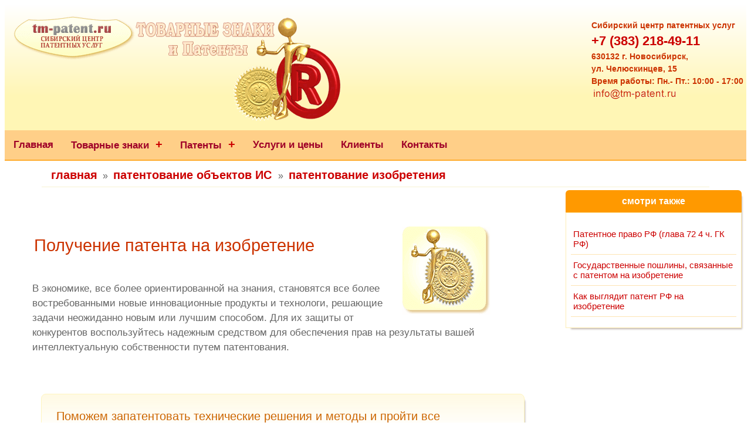

--- FILE ---
content_type: text/html; charset=utf-8
request_url: https://www.tm-patent.ru/inventions_patents.html
body_size: 12940
content:
<!doctype html>
<html lang="ru">
<head>
<meta charset="utf-8">
<meta http-equiv="x-ua-compatible" content="ie=edge">
<meta name="viewport" content="width=device-width, initial-scale=1, shrink-to-fit=no">
<link href="pagestyle.css" rel="stylesheet">
<meta name="robots" content="index, follow">
<title>Патент на изобретение, стоимость и срок патентования изобретения tm-patent</title>
<meta name="description" content="Услуги получения патента на изобретение - информация о сроках и стоимости, условия патентоспособности, описание поэтапной процедуры патентования и требований к заявке.">
<link rel="icon" href="https://www.tm-patent.ru/favicon.ico" type="image/x-icon">
<link rel="canonical" href="https://www.tm-patent.ru/inventions_patents.html">

 <meta property="og:type" content="website">
 <meta property="og:title" content="Как получить патент на изобретение?">
 <meta property="og:description" content="Что является изобретением; условия предоставления охраны, порядок регистрации патента, срок действия и права патентообладателя. Услуги патентования">
 <meta property="og:url" content="https://www.tm-patent.ru/inventions_patents.html">
 <meta property="og:image" content="https://www.tm-patent.ru/Images/patent-2.png">

<link href="flickity/flickity.min.css" rel="stylesheet" type="text/css">
<style>
/* advantages external css: flickity.css */
* { box-sizing: border-box;}
body { font-family: sans-serif;}
/* prevent vertical scroll bar glitch */
html { overflow-y: scroll; }
.carousel {width: 80%;margin-top: 30px;margin-right: auto;margin-bottom: 30px;margin-left: auto;background-color: #ffc;border: 1px solid #fc9;border-radius: 5px;box-shadow: 4px 4px 8px 0px #eadfbe;}
.carousel-cell {width: 100%;height: 200px;margin-right: 10px;counter-increment: gallery-cell;background-color: #fff;padding: 10px;border: 1px solid #FC9;border-radius: 8px;}
@media screen and ( max-width: 600px ) {.carousel-cell { width: 100%; }.carousel { width: 100%; }}
.flickity-button { background: transparent;}
.advantage-number {font-family: Arial, Helvetica, sans-serif;font-size: 3.2em;font-weight: bold;color: #F90;text-align: center;padding-top: 10px;}
.advantage-number a{color: #F90;text-decoration: none;}
.advantage-text {font-family: Arial, Helvetica, sans-serif;font-size: 16px;color: #C90;text-align: center;padding-top: 5px;padding-right: 30px;padding-bottom: 5px;padding-left: 30px;}
.adv_btn {background: rgb(250,232,68);background: linear-gradient(180deg, rgba(250,232,68,1) 35%, rgba(255,161,47,1) 100%);border-radius:5px;border:1px solid #ffaa22;display:block;cursor:pointer;color:#a31416;text-decoration:none;font-family: Arial;font-size: 16px;text-align: center;margin-top: 5px;margin-bottom: 5px;width: 70%;margin-right: auto;margin-left: auto;padding: 10px;}
.adv_btn a{text-decoration: none;color:#a31416;}
.adv_btn:hover {background: rgb(250,232,68);background: linear-gradient(0deg, rgba(250,232,68,1) 35%, rgba(255,161,47,1) 100%);}
.adv_btn:active {position:relative; top:1px;}
/* end abvantages external css: flickity.css */
</style>

<script async src="https://www.googletagmanager.com/gtag/js?id=UA-17480182-4"></script>
<script>
  window.dataLayer = window.dataLayer || [];
  function gtag(){dataLayer.push(arguments);}
  gtag('js', new Date());

  gtag('config', 'UA-17480182-4');
</script>
<script src="https://ajax.googleapis.com/ajax/libs/jquery/1.11.3/jquery.min.js"></script>
<script> $(document).ready(function() { $(window).scroll(function() { if ($(this).scrollTop() > 100) { $('#scroll').fadeIn(); } else { $('#scroll').fadeOut(); } }); $('#scroll').click(function() { $("html, body").animate({ scrollTop: 0 }, 600); return false; }); });</script>
</head>
<body>
<!-- BackToTop Button -->
<a href="javascript:void(0);" id="scroll" title="Scroll to Top" style="display: none;">Top<span></span></a>
<div class="grid-container">
    <div class="header">
<div class="hd1"><img src="Images/tm-patent-Logo-transparent.png" id="logo" alt="tm-patent.ru Защита объектов интеллекуальной собственности" width="565" height="188"></div>
 <div class="hd2">
Сибирский центр патентных услуг<br>
<a href="tel:+73832184911" title="позвонить" class="hphone"> +7 (383) 218-49-11</a><br>
630132 г. Новосибирск,<br>
ул. Челюскинцев, 15<br>
Время работы: Пн.- Пт.: 10:00 - 17:00<br>
<img src="Images/1mail.png" alt="написать нам" width="148" height="22">
</div>
    </div><!--/header-->
<!--nav-menu-->
<div class="nav-menu">
  <ul id="nav">
    <li><a href="/">Главная</a></li>
    <!-- Товарные знаки -->
    <li>
      <input type="checkbox" id="submenu-tz" class="submenu-toggle" />
      <label for="submenu-tz">
        Товарные знаки 
        <span class="toggle-plus">+</span>
        <span class="toggle-minus">−</span>
      </label>
      <ul class="subs">
        <li>УСЛУГИ:
          <ul>
            <li><a href="descriptivemarks.html">Бесплатные консультации</a></li>
            <li><a href="checkmarks.html">Проверка товарного знака</a></li>
            <li><a href="registrationsteps.html">Регистрация товарного знака</a></li>
            <li><a href="advancement_application.html">Ускоренная регистрация ТЗ</a></li>
            <li><a href="refusal-of-registration.html">Подготовка ответа на запрос Роспатента</a></li>
            <li><a href="prodlenie-tovarnogo-znaka.html">Продление срока действия</a></li>
            <li><a href="izmenenie-tovarnogo-znaka.html">Внесение изменений в Свидетельство</a></li>
            <li><a href="transfer_rights.html#2">Лицензионные договоры</a></li>
            <li><a href="transfer_rights.html">Договоры уступки (отчуждения права)</a></li>
            <li><a href="international-trademark-registration.html">Международная регистрация по Мадридской системе</a></li>
            <li><a href="rasshirenie-mezhdunarodnoy-registratsii-znaka.html">Территориальное расширение</a></li>
            <li><a href="international-trademark-renewal.html">Продление международного знака</a></li>
            <li><a href="registratsia-tovarnogo-znaka-kazahstan.html">Регистрация тз в Казахстане</a></li>
          </ul>
        </li>
        <li>БАЗЫ ЗНАНИЙ:
          <ul>
            <li><a href="aboutmarks.html">О товарных знаках</a></li>
            <li><a href="Documents.html">Законы и документы</a></li>
            <li><a href="classification.html">МКТУ</a></li>
            <li><a href="articles.html">Статьи</a></li>
            <li><a href="voprosy-o-tovarnyh-znakah.html">Вопросы</a></li>
          </ul>
        </li>
      </ul>
    </li>
    <!-- Патенты -->
    <li>
      <input type="checkbox" id="submenu-patents" class="submenu-toggle" />
      <label for="submenu-patents">
        Патенты 
        <span class="toggle-plus">+</span>
        <span class="toggle-minus">−</span>
      </label>
      <ul class="subs">
        <li>ПАТЕНТОВАНИЕ ИС:
          <ul>
            <li><a href="inventions_patents.html">Патент на изобретение</a></li>
            <li><a href="utility_model_patents.html">Патент на полезную модель</a></li>
            <li><a href="industrial-design-patents.html">Патент на промышленный образец</a></li>
          </ul>
        </li>
        <li>ИНФОРМАЦИЯ:
          <ul>
            <li><a href="documents/patent_legislation.html">Законодательство</a></li>
            <li><a href="patent_duties.html">Пошлины</a></li>
          </ul>
        </li>
      </ul>
    </li>

    <li><a href="fees.html">Услуги и цены</a></li>
    <li><a href="our_clients.html">Клиенты</a></li>
    <li><a href="contacts.html">Контакты</a></li>
  </ul>
</div>
<!--/nav-menu-->
<div class="breadcrumb">
<ul class="breadcrumb" itemscope="" itemtype="http://schema.org/BreadcrumbList">
  <li itemprop="itemListElement" itemscope="" itemtype="http://schema.org/ListItem">
    <a itemprop="item" href="https://www.tm-patent.ru/">
    <span itemprop="name">главная</span></a>
    <meta itemprop="position" content="1">
  </li>
  <li itemprop="itemListElement" itemscope="" itemtype="http://schema.org/ListItem">
<a itemprop="item" href="patents.html">
    <span itemprop="name">патентование объектов ИС </span></a>
    <meta itemprop="position" content="2">
  </li>
  <li itemprop="itemListElement" itemscope="" itemtype="http://schema.org/ListItem">
<a itemprop="item" href="inventions_patents.html">
    <span itemprop="name">патентование изобретения</span></a>
    <meta itemprop="position" content="3">
  </li>
</ul>
</div><!--/breadcrumb-->
<div class="main">
<figure><img src="Images/patent-2.png" alt="Патентование изобретений" width="150" height="150" class="art-img"></figure>
  <h1 class="subheader">Получение патента на изобретение</h1>
<p>В экономике, все более ориентированной на знания, становятся все более востребованными новые инновационные продукты и технологи, решающие задачи неожиданно новым или лучшим способом. Для их защиты от конкурентов воспользуйтесь надежным средством для обеспечения прав на результаты вашей интеллектуальную собственности путем патентования.</p>
<div class="abstract">
<p> Поможем запатентовать технические решения и методы и пройти все необходимые процедуры от патентного поиска до получения охранных документов о гос. регистрации патента. Оказываем услуги в Новосибирске и по всей России.</p>
<div><a href="#about-services" class="bigBtn">узнать стоимость и сроки патентования</a></div>
</div>

  <h2 class="subheader">Что такое изобретение?</h2>
<blockquote><p><dfn id="izobretenie">Изобретение</dfn> — это продукт или процесс, который обеспечивает новый способ выполнения чего-либо или предлагает новое техническое решение проблемы, превосходящее тривиальные решения.</p>
<p>Под изобретением понимается - инновационное решение в любой области, относящееся к продукту (в частности, устройству, веществу, штамму микроорганизма, культуре клеток растений или животных) или способу (процессу осуществления действий над материальным объектом с помощью материальных средств).</p></blockquote>
  <h2 class="subheader">Что такое Патент?</h2>
<blockquote>
   <p><dfn id="patent">Патент</dfn> - это монополия, предоставленная государством на изобретение, являющееся устройством или процессом, обеспечивающим новый способ выполнения чего-либо или предлагающим новое конструктивное техническое решение проблемы. Исключительные права признаются и охраняются при условии государственной регистрации, на основании которой Патентное ведомство РФ выдает охранный документ</p>
  </blockquote>

  <h2 class="subheader">Зачем защищать изобретения патентами?</h2>
  <p>Владелец патента имеет исключительное право предотвращать или прекращать коммерческое использование запатентованного изобретения третьими лицами в течение ограниченного временного периода в стране или регионе, в котором был выдан патент. Другими словами, патентная защита означает, что разработка не может быть изготовлена, использована, распространена, продана без согласия владельца патента. При совершении таких действий третьими лицами без такого согласия, патентообладатель может обратиться в суд с требованием о возмещении ущерба за нарушение патента.</p>
  <h2 class="subheader1">Кто может подать заявку на патент?</h2>
  <p>Любое лицо вправе зарегистрировать права на свои разработки и технологии. Правами на патент допускается владеть изобретателю или правопреемнику изобретателя. Однако, когда работник создает изобретение, работая по найму, оно может принадлежать работодателю. Заявка может быть подана группой заявителей.</p>
  <h2 class="subheader1">Условия патентоспособности изобретений</h2>
  <p>Чтобы быть патентоспособным, изобретение должно соответствовать следующим трем критериям, установленным ст.1350 4 ч. ГК РФ:</p>
<ul class="checkmark">
   <li>
   <p><span class="emph">Новизна</span> - разработка должна быть новой, ранее неизвестной. До подачи заявки она не допускается ее опубликация в открытом доступе в какой-либо форме. Если все признаки изобретения можно найти в одном ранее опубликованном источнике, заявку отклонят, как не обладающую новизной (то есть, она точно такая же, как то, что было известно ранее, и, следовательно, не признается новшеством).</p>
   <p><span class="emph">Пример</span><br>
Поданной заявке на кресло-мешок, содержащее секцию для хранения вещей, отказали в охране ввиду того, что в результате поиска экспертиза установила, что из ранее раскрытых патентов известно бескаркасное кресло, содержащее отсек для хранения.</p>
   </li>
   <li>
  <p><span class="emph">Изобретательский уровень (неочевидность)</span> - разработки и способы должны неочевидными специалисту с соответствующим техническим опытом и знаниями и не следовать из уровня техники, который содержит любые сведения, ставшие общедоступными в мире до даты приоритета изобретения. Иными словами, патентный эксперт может посчитать изобретение очевидным, если оно было раскрыто в нескольких публикациях, каждая из которых раскрывало часть его признаков.

<p><span class="emph">Пример</span><br> 
Изобретатель придумал метод, позволяющий очищать хлев от навоза в без участия человека. В его системе использовались резервуар для воды, система смыва и наклонный пол. Поскольку ничего подобного ранее не существовало, это изобретение признали новым. Однако, ввиду того, что использование резервуара и наклонного пола было известно, их комбинация не подлежит регистрации, так как это решение являлось явным.</p>
   </li>
   <li>
   <span class="emph">Промышленная применимость</span> - разработки должны работать на практическом уровне и быть пригодны для использования в промышленности, сельском хозяйстве, здравоохранении и других отраслях.
   </li>
</ul>
<div class="exm">
 <p><span class="emph">Полезный совет</span><br>
В случаях когда разаботки не отвечают требованиям изобретателького уровня (не обладают неочевидностью) можно защитить их посредством регистрации полезных моделей, которые также известны как, полезные инновации или краткосрочные патенты. Требования к регистрации полезной модели, как правило, менее строгие, чем для изобретений. (смотри <a href="utility_model_patents.html" target="_blank">Патентование полезной модели</a>)</p>
</div>

<h3 class="subheader1">Что можно и что нельзя запатентовать?</h3>
<p class="emph">В качестве изобретения охраняются:</p>
<ul class="round">
<li>- устройства (к устройствам как объектам изобретения относятся конструкции и изделия);</li>
<li>- способы; (способ заключается в выполнении действия к материальному объекту (материалу, изделию, устройству или конструкции), осуществляемых с помощью материального средства (такого как предмет производства и инструмент). </li>
<li>- вещества, штаммы микроорганизмов, клеточные культуры.</li>
</ul>
<div class="exm">
<h3 class="subheader1"> Примеры запатентованных изобретений</h3>
<p> <span class="emph1">Циклоидный роторный двигатель</span> N <a rel="nofollow noopener" href="https://www1.fips.ru/registers-doc-view/fips_servlet?DB=RUPAT&DocNumber=2773157" target="_blank"> 2773157</a></p>
<p> <span class="emph1">Способ получения микробного препарата для биологической модификации минеральных удобрений</span> N <a rel="nofollow noopener" href="https://www1.fips.ru/registers-doc-view/fips_servlet?DB=RUPAT&DocNumber=2694570" target="_blank"> 2694570</a></p>
</div>
<p class="emph">&nbsp;</p>
<p class="emph">При этом есть объекты, которые не подлежат патентованию. Согласно ст. 1350 ГК РФ не регистрируются как изобретения:</p>
<ul class="round">
<li>Открытия, а также научные теории и математические методы;</li>
<li>Решения, касающиеся только внешнего вида изделий и направленные на удовлетворение эстетических потребностей;</li>
<li>Правила и методы игр, интеллектуальной или хозяйственной деятельности;</li>
<li>Программы для электронных вычислительных машин;</li>
<li>Решения, заключающиеся только в представлении информации;</li>
<li>Растения и животные и биологическиие способы их получения, за исключением микробиологических способов и продуктов, полученных такими способами;</li>
<li>Топологии интегральных микросхем.</li>
</ul>

<h2 class="subheader">Права патентообладателя</h2>
<p>Объем правовой охраны, предоставляемый патентом на, определяется его формулой.</p>
<p>Эксклюзивные права на использование изобретения, носят абсолютный характер и обязывают третьих лиц воздерживаться от нарушения патента, причем эти права защищаются как в административном, так и в судебном порядке.</p>
<p>Любое физическое или юридическое лицо, использующее защищенное изобретение с нарушением Закона, считается нарушителем патента. По требованию патентообладателя нарушение патента должно быть прекращено, а виновный в нарушении патента обязан возместить патентообладателю причиненные убытки.</p>
<p>Статья 147 УК РФ предусматривает следующие наказания за нарушение изобретательских и патентных прав: штраф 200-400 МРОТ, обязательные работы 180-240 часов, лишение свободы до 5 лет, при совершении данного преступления группой лиц: штраф 400-800 МРОТ, арест 4-6 месяцев, лишение свободы до 5 лет.</p>

  <h2 class="subheader">Порядок регистрации патента на изобретение</h2>
<p>Для многих изобретателей процесс патентования изобретения может показаться запутанным и, возможно, даже пугающим. Независимо от того, решите ли вы получить патент своими силами или обратитесь к патентному поверенному он включает следующие этапы, требующие значительного времени и терпения и необходимые для патентной охраны вашего изобретения.</p>

  <h3 class="subheader1">1. Патентный поиск</h3>
<p>Прежде чем подавать заявку, найдите существующие патенты, заявки и публикации в технологических секторах, имеющих отношение к вашему изобретению. Поиск по предшествующему уровню техники определит, было ли ваше изобретение или нечто похожее уже запатентовано в России и по всему миру. Исследования на патентоспособность помогут вам решить, стоит ли подавать заявку или вносить в нее дальнейшие улучшения. Проведение предварительного поиска важно не только для оценки новизны изобретения, но и для выбора прототипов и аналогов, недостатки которых будут устранены в предлагаемом изобретении.</p>
<p>Для поиска можно использовать бесплатные национальные и международные базы данных.</p>
<ul class="round">
 <li><a rel="nofollow noopener" href="https://patents.google.com/" target="_blank">Патенты Google</a></li>
 <li><a rel="nofollow noopener" href="https://www.uspto.gov/patents-application-process/search-patents" target="_blank">Веб-сайт Патентного и ведомства США</a>;</li>
 <li><a rel="nofollow noopener" href="https://www.epo.org/searching-for-patents.html">веб-портал Европейского ведомства;</a></li>
 <li><a rel="nofollow noopener" href="https://www.wipo.int/patentscope/en/index.html">База данных ВОИС PATENTSCOPE</a></li>
 <li><a rel="nofollow noopener" href="https://searchplatform.rospatent.gov.ru/patents" target="_blank">Патентные документы Роспатента.</a></li>
</ul>

  <h3 class="subheader1">2. Подготовка и подача патентной заявки</h3>
<p>Если проведенный патентный поиск не выявил препятствий, оформляется патентная заявка и подается в Роспатент, одновременно с ее подачей оплачиваются <a href="patent_duties.html" target="_blank">пошлины за ее регистрацию и рассмотрение</a>. Заявка на выдачу патента должна содержать заявление о выдаче патента с указанием автора и заявителя, название, библиографическую информацию, реферат, поясняющие чертежы и подробное описание раскрываюшее его сущность в ясных и точных терминах. Но, наиболее важной частью заявки является формула изобретения, которая определяет объем его правовой охраны.</p>
<p>Составление патентной заявки — это трудоемкий, сложный процесс, для которого необходимы знания в соответствующей технической области, глубокое понимание патентного права и судебной практики. Если вы не очень хорошо разбираетесь во всем этом, то вам настоятельно рекомендуется воспользоваться услугами компетентного юриста для подготовки и подачи заявки. Поступая так, вы с большей вероятностью получите коммерчески полезный патент, который способен удовлетворить все ваши бизнес-цели.</p>

  <h3 class="subheader1">3. Формальная экспертиза</h3>
<p>Поступившая в Роспатент заявка регистрируется с простановкой даты ее поступления. Заявитель получает уведомление о регистрации, с указананием регистрационного номера и даты поступления. Этот этап включает в себя проверку содержания заявки, уплату пошлины за ее подачу, наличие всех необходимых документов и соответствие их оформления установленным нормам.<em> Срок для проведения формальной экспертизы составляет 2 месяца.</em></p>

  <h3 class="subheader1">4. Экспертиза заявки по существу</h3> 
<p>На этом этапе экспертом проводится информационное исследование в отношении заявленного изобретения и устанавливается удовлетворяет ли оно условиям патентоспособности а именно: (1) новизны, (2) изобретательского уровеня (неочевидность) и (3) промышленной применимости. <em>Средняя длительность рассмотрения заявки на изобретение в 2023 году составила 4,27 месяца</em>.</p>
<figure><a href="invention_certificate.html" target="_blank"><img src="Images/invention_patent.gif" alt="образец патента на изобретение" width="147" height="176" class="art-img"></a></figure>

  <h3 class="subheader1">5. Регистрация и выдача патента</h3>
<p>При установлении соответствия заявленного изобретения всем требованиям выносится решение о выдаче патент. Для получения монопольных прав потребуется оплатить пошлину за регистрацию патента и его действие на последущие 5 лет. После этого в течение 1 месяца ФИПС вносит изобретение в Государственный реестр изобретений Российской Федерации, производит выдачу патента.</p>

   <h2 class="subheader">Услуги патентования изобретений</h2>
<p>Если вы решили запатентовать изобретение, вы можете подготовить заявку в <a href="rupto.html" target="_blank">Патентное ведомство РФ</a> самостоятельно, но при этом необходимо учесть, что немаловажную роль при получении патента играет правильность оформления заявочной документации.</p>
  <p>В связи с этим мы рекомендуем обращаться к специалистам, обладающими большим опытом выполнения таких работ.</p> 
<a id="about-services"></a> <h2 class="subheader">Стоимость и сроки</h2>
<table>
<tbody><tr>
<th> услуги</th>
<th><b>стоимость</b></th>
<th><b>сроки</b></th>
</tr><tr>
<td data-label="Услуга">
Патентно-информационный поиск по уровню техники.<br>
Выявление ближайшего аналога – прототипа, выявление отличий от ближайшего аналога, оценка соответствования изобретения критериям патентоспособности.
</td>
<td data-label="Стоимость"> <span class="emph1">15000 руб</span>.</td>
<td data-label="Срок"><span class="emph1">14 дней</span></td>
</tr><tr>
<td data-label="Услуга">
Подготовка и подача заявки:<br>
 (cоставление формулы изобретения;<br>
 составление описания, реферата и оформление бланков заявления в соответствии с требованиями действующего законодательства);<br>
подача заявки в Роспатент,<br>
ведение формальной переписки по заявке вплоть до получения патента. </td>
<td data-label="Стоимость"> <span class="emph1"> 35000-50000 руб.</span> в зависимости от сложности и объема работ</td>
<td class="emph1" data-label="Срок">1 месяц</td>
</tr><tr>
 <td colspan="3" data-label="Общая стоимость и сроки"><p>
 <b><span class="emph1"> Общая стоимость: от 50000 руб.</span></b>
<br> 
 <span class="emph1"> Срок экспертизы заявок 8-12 месяцев.</span>
<br> 
<span class="emph1"> Минимальная сумма <a href="patent_duties.html" target="_blank">госпошлин</a>: от 7000 руб.</span>
</p></td>
</tr>
</tbody>
</table>

 <script type="application/ld+json"> [ { "@context" : "http://schema.org", "@type" : "Product", "name" : "Услуги патентования изобретений", "image" : "https://www.tm-patent.ru/Images/invention_patent.gif", "description" : "Патентно-информационный поиск по уровню техники. Подготовка и подача заявки на в Роспатент. Стоимость от 30000 ", "url" : "https://www.tm-patent.ru/international-trademark-registration.html", "offers" : { "@type" : "Offer", "price" : "30000" ,"priceCurrency" : "RUB", "availability": "https://schema.org/InStock" } }  ] </script>
 <p>Уточнить цену патентования изобретения и задать все интересующие вопросы можно, позвонив по контактному телефону или посетив наш офис.
</p>
<h2 class="subheader">Как долго патент защищает изобретения?</h2>
  <p>По закону, срок действия патента на изобретение сохраняется на 20 лет с момента подачи заявки на патент в <a href="rupto.html" target="_blank">Роспатент (ФИПС)</a>. По истечении указанного срока он переходит в общественное достояние. Также стоит помнить, что при неуплате <a href="patent_duties.html" target="_blank"> сборов за поддержание патента в силе</a>, права на интеллектуальную собственность могут быть потеряны.</p>
<h2 class="subheader">Поддержание патента в силе</h2>
<div class="imp"> 
<p>После получения охранного документа патентообладателю необходимо поддерживать патент в силе посредством уплаты <a href="patent_duties.html#inventvalid" target="_blank"> гос. пошлин</a><br>
 При неуплате в установленный срок патентной пошлины за его поддержание в силе действие патента прекращается досрочно.</p></div>
<h2 class="subheader">Наше портфолио</h2>
<div class="carousel" data-flickity>
	<div class="carousel-cell">
	 <div class="advantage-number">94</div>
		<div class="advantage-text">патента на изобретения и полезные модели получено с нашей помощью </div>
		<div class="adv_btn"><a href="portfolio/granted-patents.html" target="_blank">посмотреть все</a></div>
	</div>
	<div class="carousel-cell">
		<div class="advantage-number">более 2000</div>
		<div class="advantage-text">зарегистрированных товарных знаков</div>
		<div class="adv_btn"><a href="portfolio/registered-trademarks.html" target="_blank">посмотреть все</a></div>
	</div>
  <div class="carousel-cell">
		<div class="advantage-number">более 150</div>
		<div class="advantage-text">международных ТЗ по Мадридской системе</div>
		<div class="adv_btn"><a href="portfolio/international-trademarks.html" target="_blank">посмотреть все</a></div>
  </div>
	<div class="carousel-cell">
		<div class="advantage-number"><a href="#">более 100</a></div>
		<div class="advantage-text">патентов на промышленные образы</div>
		<div class="adv_btn"><a href="portfolio/design-patents.html" target="_blank">посмотреть все</a></div>
	</div>
<div class="carousel-cell">
		<div class="advantage-number"> 20 лет</div>
		<div class="advantage-text">опыт работы в сфере регистрации и защиты объектов интеллектуальной собственности</div>
  </div>
</div><!--/carousel-->
<script src="flickity/flickity.pkgd.min.js"></script>
<!--/flickity-->

<!-- Yandex.Metrika counter -->
<script>
   (function(m,e,t,r,i,k,a){m[i]=m[i]||function(){(m[i].a=m[i].a||[]).push(arguments)};
   m[i].l=1*new Date();k=e.createElement(t),a=e.getElementsByTagName(t)[0],k.async=1,k.src=r,a.parentNode.insertBefore(k,a)})
   (window, document, "script", "https://mc.yandex.ru/metrika/tag.js", "ym");

   ym(88058135, "init", {
        clickmap:true,
        trackLinks:true,
        accurateTrackBounce:true
   });
</script>
<noscript><div><img src="https://mc.yandex.ru/watch/88058135" style="position:absolute; left:-9999px;" alt=""></div></noscript>
<!-- /Yandex.Metrika counter -->
</div><!--/main-->

<div class="aside">
<div class="rbroundbox">
<div class="referenceheader">смотри также</div>
<div class="rbcontent">
<ul>
  <li> <a href="documents/patent_legislation.html" target="_blank">Патентное право РФ (глава 72 4 ч. ГК РФ)</a> </li>
  <li> <a href="patent_duties.html" target="blank">Государственные пошлины, связанные с патентом на изобретение</a></li>
  <li> <a href="invention_certificate.html" target="blank">Как выглядит патент РФ на изобретение</a></li>
</ul>
  </div>
     </div>
</div><!--/aside-->

<div class="footer">
	<div class=f1>
<a href="contacts.html" title="контакты" target="blank"><img src="Images/contacts.png" alt="контакты" width=126 height=79></a><br>
<strong>Новосибирск</strong>
	</div>
	<div class="f2">
<address>
Сибирский центр патентных услуг<br>
630132 г. Новосибирск, ул. Челюскинцев, 15<br>
Тел.: (383) 218-49-11<br>
Пн., Вт., Ср., Чт., Пт.:10:00 - 17:00<br>
</address>
<a href="copyright.html" title="об авторских правах">© 1999-2023</a> | <a href="https://vk.com/tmpatent" title="мы в vk" target="blank" rel="nofollow noopener"><img src="Images/vk-button.gif" alt="мы в vk" width="30" height="30"></a> | <a href="sitemap.html"> карта сайта</a> | <a href="privacy.html"> политика конфиденциальности</a> |
	</div>
 </div><!--/footer-->
</div><!--/grid-container-->
<!--LiveInternet counter--><script>
document.write("<a href='//www.liveinternet.ru/click' "+
"target=_blank><img src='//counter.yadro.ru/hit?t57.1;r"+
escape(document.referrer)+((typeof(screen)=="undefined")?"":
";s"+screen.width+"*"+screen.height+"*"+(screen.colorDepth?
screen.colorDepth:screen.pixelDepth))+";u"+escape(document.URL)+
";h"+escape(document.title.substring(0,150))+";"+Math.random()+
"' alt='' title='LiveInternet' "+
"border='0' width='88' height='31'><\/a>")
</script><!--/LiveInternet-->
<!-- Rating@Mail.ru counter -->
<script>
var _tmr = window._tmr || (window._tmr = []);
_tmr.push({id: "1758861", type: "pageView", start: (new Date()).getTime()});
(function (d, w, id) {
  if (d.getElementById(id)) return;
  var ts = d.createElement("script"); ts.type = "text/javascript"; ts.async = true; ts.id = id;
  ts.src = (d.location.protocol == "https:" ? "https:" : "http:") + "//top-fwz1.mail.ru/js/code.js";
  var f = function () {var s = d.getElementsByTagName("script")[0]; s.parentNode.insertBefore(ts, s);};
  if (w.opera == "[object Opera]") { d.addEventListener("DOMContentLoaded", f, false); } else { f(); }
})(document, window, "topmailru-code");
</script><noscript><div>
<img src="//top-fwz1.mail.ru/counter?id=1758861;js=na" style="border:0;position:absolute;left:-9999px;" alt="">
</div></noscript>
<!-- //Rating@Mail.ru counter -->

<!-- Rating@Mail.ru logo -->
<a href="https://top.mail.ru/jump?from=1758861" rel="nofollow noopener">
<img src="//top-fwz1.mail.ru/counter?id=1758861;t=326;l=1" 
style="border:0;" height="18" width="88" alt="Рейтинг@Mail.ru"></a>
<!-- //Rating@Mail.ru logo -->

<!-- Top100 (Kraken) Counter -->
<script>
    (function (w, d, c) {
    (w[c] = w[c] || []).push(function() {
        var options = {
            project: 5951851,
            trackHashes: true,
            user_id: null,
        };
        try {
            w.top100Counter = new top100(options);
        } catch(e) { }
    });
    var n = d.getElementsByTagName("script")[0],
    s = d.createElement("script"),
    f = function () { n.parentNode.insertBefore(s, n); };
    s.type = "text/javascript";
    s.async = true;
    s.src =
    (d.location.protocol == "https:" ? "https:" : "http:") +
    "//st.top100.ru/top100/top100.js";

    if (w.opera == "[object Opera]") {
    d.addEventListener("DOMContentLoaded", f, false);
} else { f(); }
})(window, document, "_top100q");
</script>
<noscript>
  <img src="//counter.rambler.ru/top100.cnt?pid=5951851" alt="Топ-100">
</noscript>
<!-- END Top100 (Kraken) Counter -->
</body>
</html>

--- FILE ---
content_type: text/css
request_url: https://www.tm-patent.ru/pagestyle.css
body_size: 9180
content:
@charset "utf-8";
html {overflow-x: hidden;}
body{font-family:Arial,Helvetica,sans-serif;}
/* grid style */
.grid-container{display:grid;grid-template-columns:repeat(12, 1fr);}
.header{grid-column: span 12;}.nav-menu{grid-column:span 12;}.breadcrumb{grid-column:span 12;}.sidebar{grid-column:span 3;}.main{grid-column:span 9;}.aside{grid-column:span 3;}.footer{grid-column: span 12;}
@media screen and (max-width: 768px) {.nav-menu{grid-column: span 12;}.sidebar {grid-column: span 12;}.main{grid-column:span 12;width:95%}.aside {grid-column: span 12;}}
@media screen and (max-width: 480px) {.nav-menu {grid-column:span 12;}.main{grid-column: span 12; width:95%}}
/* end grid style */
.header{background:#fff6b5;background:linear-gradient(0deg, #fff6b5 27%, #ffffff);background-size:contain;clear:both;width:100%;color:#c30;float:left;height:auto;font-family:Arial, Helvetica, sans-serif;font-size:90%;line-height:1.5em;}
.hphone{font-family:Arial, Helvetica, sans-serif;font-size:150%;text-decoration:none; line-height:1.5em;}
.hd1{padding:10px;display: inline-block;}
#logo{display: block;max-width: 100%;height: auto;}
.hd2{display: inline-block;width:auto;padding:5px;float:right;font-weight:bolder;margin-top: 20px;}
a:link {color: #c00;} a:visited {color:#963;} a:hover {color:#f30;}
h1,h2,h3,h4,h5,h6{ text-wrap: balance; line-height:1em; margin:40px 0;text-align: center;color:#c30;}
h1{font-size:2em; font-weight:600;}h2{font-size:1.8em;font-weight:600;}h3{font-size:1.4em;}h4{font-size:1.25em;}h5{font-size:1.1em;}h6{font-size:1.1em;}
@media (max-width: 767px) {h1,h2,h3 {text-align:center;clear:both;margin:40px 5px; line-height:1em;}}
.subheader{font-size:170%;text-align:left;font-weight:normal;line-height:1em;margin-left:10px;color:#C30}
.subheader1{font-size:140%;text-align:left;font-weight:normal;line-height:1em;margin-left:10px;color:#C30;}
@media (max-width: 767px) {.subheader{text-align:center;clear:both;margin:20px 5px; line-height:1em;}}
@media (max-width: 767px) {.subheader1{text-align:center;clear:both; margin: 20px 5px; line-height:1em;}}
.h2{font-size: 20px;font-weight: bolder;color: #C33;}
.subtitle-h2 {font-weight:500;position: relative;font-size:24px;line-height:35px;color: #C33;border-radius:10px;background:linear-gradient(180deg, rgba(250,232,68,1) 35%, rgba(255,161,47,1) 100%);background-position: 53;margin: 2em 5px;padding: 5px 15px;font-family: Arial, Helvetica, sans-serif;-webkit-box-shadow: 5px 6px 3px -4px rgba(120,100,91,0.45);box-shadow: 5px 6px 3px -4px rgba(120,100,91,0.45);}
.subtitle-h4 {font-weight:500;position:relative;font-size:18px;line-height:1.5 em;color:#C33;border-radius:5px 10px;background:linear-gradient(180deg,#fae844ff 35%,#ffa12fff 100%);background-position:53px;font-family:Arial,Helvetica,sans-serif;-webkit-box-shadow:5px 6px 3px -4px #78645b73;box-shadow:5px 6px 3px -4px #78645b73;margin:2em 5px;padding:5px 7px}
.subtitle-h5 {font-weight:500;position:relative;font-size:18px;line-height:1.5 em;color:#C33;border-radius:5px 10px;background:linear-gradient(180deg,#fae844ff 35%,#ffa12fff 100%);background-position:53px;margin:2em 5px;padding:5px 15px;font-family:Arial,Helvetica,sans-serif;-webkit-box-shadow:5px 6px 3px -4px #78645b73;box-shadow:5px 6px 3px -4px #78645b73;text-align:center}
.offer-title {font-size:19px;text-align:left;font-weight:normal;color:#C30;margin: 0px;padding: 0px;}
/* horizontal menu — компактный, с контрастом (WCAG AA) */
#nav,#nav ul{list-style:none;margin:0;padding:0}#nav{font-family:Arial,Helvetica,sans-serif;width:100%;background-color:#FFCF88;position:relative;display:block;border-bottom:2px solid #FFAC2F}#nav::after{content:"";display:table;clear:both}#nav ul.subs{background-color:#fffef9;box-shadow:1px 1px 5px rgba(0,0,0,.2);color:#c00;display:none;left:0;position:absolute;top:54px;width:96%;min-width:600px;z-index:1000}@media (min-width:769px){#nav li:hover ul.subs,#nav li:focus-within ul.subs{display:block}}#nav>li{border-bottom:5px solid transparent;float:left;margin-bottom:-5px;text-align:left;transition:all .3s ease-in-out;font-size:17px;font-weight:600;position:relative}#nav>li>a,#nav>li>label{display:block;line-height:49px;padding:0 15px;color:#9F0028;text-decoration:none;transition:color .45s,background-color .45s}#nav>li:hover>a,#nav>li:hover>label,#nav>li>a:hover,#nav>li>label:hover{background-color:#C00;color:#fff}#nav li.active>a{color:#fff;background:#d46a00}#nav ul.subs>li{display:inline-block;float:none;padding:6px 10px;vertical-align:top;width:45%;text-align:left;color:#f60;font-weight:600;font-size:15px}#nav ul.subs a{display:block;color:#c00;background:#fdedb5;font-size:14px;line-height:1.35em;font-weight:500;text-align:left;margin:5px 0;padding:10px 10px;text-decoration:none;border-radius:5px}#nav ul.subs a:hover{color:#f30;background:#fdf4e0}#nav ul.subs>li li{float:none;padding-left:8px;transition:padding .15s ease-out}#nav ul.subs>li li:hover{padding-left:24px}.submenu-toggle{position:absolute;opacity:0;z-index:2}.toggle-plus,.toggle-minus{margin-left:6px;font-weight:bold}.toggle-minus{display:none}@media (max-width:768px){#nav>li{float:none;width:100%;border-bottom:1px solid rgba(255,255,255,.2);margin-bottom:0;font-size:18px}#nav ul.subs{position:relative;top:0;width:100%;min-width:auto;box-shadow:none;border-top:1px solid #e67a00;display:none}.submenu-toggle:checked~ul.subs{display:block!important}#nav ul.subs>li{display:block;width:auto;text-align:left;padding:10px 15px 15px;font-size:20px}.submenu-toggle:checked+label .toggle-plus{display:none!important}.submenu-toggle:checked+label .toggle-minus{display:inline!important}}
/* end horizontal menu */
/* scroll to top */
#scroll{position:fixed;right:10px;bottom:10px;cursor:pointer;width:40px;height:40px; background-color:#fc6;text-indent: -9999px; display:none;border-radius:50px;}
#scroll span{position: absolute; top:50%; left:50%;margin-left: -8px;margin-top: -12px; height:0;width:0;border:8px solid transparent;border-bottom-color:#fff;}/* end scroll to top */
#scroll:hover{background-color:#999;}
/* breadCrumb */
ul.breadcrumb{list-style:none;color: #666;border-bottom-width:1px;border-bottom-style: solid;border-bottom-color:#f8f3d3;width:90%;margin:5px auto;padding:8px 16px;}
ul.breadcrumb li{display:inline;font-size:16px;}
ul.breadcrumb li+li:before{ padding:5px; color:#666; content: "» ";}
ul.breadcrumb li a{ color:#933; text-decoration:none;}
ul.breadcrumb li a:hover{color:#933;text-decoration:underline;}
#herecrmumb{ color:#787878;border-bottom:1px solid #ffe67d;}
@media all and (max-width : 767px){ul.breadcrumb li, ul.breadcrumb li a{font-size:105%;line-height:2em;}}
/**end of breadCrumb**/
.main{font:17px Arial, Helvetica, sans-serif;color: #666;padding:40px;background-image: url(Images/fonip.png);background-repeat:no-repeat;background-position:right bottom;}
@media screen and (max-width: 767px) {.main {width:98%;padding:20px 0;margin:5px 0px 5px;}}
.main p{padding:7px; line-height:1.5em;}
.main ul{line-height:1.5em; margin:10px;}
.main ol{line-height:1.5em; margin:10px;}
.main strong{color: #930; font-weight:400;}
.main b{color:#960;font-weight:600;}
.main i{color:#960;font-weight:500;font-style: normal;}
.main em{font-size: 110%;color:#933;font-weight:500;font-style:normal;}
abbr {font-variant:all-small-caps;}
.clear{clear:both;}
dfn {font-size:110%;font-weight:bolder;color:#c60;}
dl dt {font-weight:bold;font-size:120%;float:left;padding:10px;color:#930;margin-left:40px;}
dl dd {padding:10px;text-align:justify;margin-left:40px;margin-right:40px;}
dl dd:first-line{line-height:150%;}
.imp{border-radius:3pt;background-image:url(Images/Important-12.gif);background-repeat: no-repeat;background-position:left center;border:1px solid #fc3; padding:5px;width:80%; margin:40px auto;}
.imp p{padding-left:70px;color:#999;font-weight:500;font-size:17px;}
@media (max-width: 767px) {.imp{ width:97%;} }
.pic{border:0;display:block;margin:10px auto;max-width:100%;height: auto;padding:0 10px;box-sizing:border-box;}
.pic1{ border:0;float:none; margin-left:2px;padding:0;}
.pic3{max-width:100%;height:auto;display:block;margin:10px auto;padding:0;filter:drop-shadow(4px 4px 6px rgba(160,120,90,.4));border:1px solid #c90;border-radius:12px}
.pic4 {max-width: 100%;height: auto;display: block;padding: 10px;float: right;
box-shadow: 4px 4px 6px rgba(160,120,90,.4);border-radius: 12px;border: 1px solid #999;
}@media (max-width: 1024px) {.pic4 {float: none;margin: 10px auto;}}
.shadow img{transition:1s ease;}
.shadow img:hover{filter: drop-shadow(8px 8px 10px gray);}
.art-img { max-width:100%; height:auto;display:block;margin-left:20px;margin-top:5px; margin-right:40px;float:right;}
.fig-cap-right{font-size:95%;color:#666;float:right;clear:both;background:#ffc;padding:5px;margin:10px;}
.figcaption-note {background:#f3f3f3;color:#c60;padding:3px;text-align:center;font-size: 16px;margin:5px auto;}
.abstract{width:95%;border-radius:8px;background:linear-gradient(0deg, #b5aa3f00 0%, #ffcf001c 0%, #ffc90005 25%, #cddc3900 50%, #ffc90005 75%, #ffcf001c 100%);-webkit-box-shadow:5px 6px 3px -4px rgba(120,100,91,0.45);box-shadow:5px 6px 3px -4px rgba(120,100,91,0.45);padding:15px;border:1px solid #fff5bf;margin-top:60px;margin-right: auto;margin-bottom: 30px;margin-left:auto;}
.abstract p{font-size:120%;color:#c60;padding:5px;line-height:1.2em;margin:5px;}
@media all and (max-width: 767px){.abstract {padding:24px 8px;width:98%;}}
blockquote {border-left-width:5px;border-left-style:solid;border-left-color:#fc3;border-radius:5px;box-shadow:0 4px 8px 0 rgba(0, 0, 0, 0.2);background:linear-gradient(0deg, rgb(252, 249, 232), rgb(255, 255, 255) 57%);color:#963;width:80%;margin:2em auto;padding:24px 16px;}
@media all and (max-width: 767px)
{ blockquote {padding: 24px 8px;width: 98%;}}
span {content: "\2713";font-weight: bolder;color: #c00;font-size: 20px;}
span{content: "\2012";font-weight: bolder;color: #c00;font-size: 20px;} 
.emph{color:#933; font-weight:500;font-size:18px;}
.emph1{color:#933; font-size:115%;font-weight:500;}
.numb{font-size:22px;font-weight: bolder;color:#C00;}
.alsoButton{background:rgb(250,232,68);background:linear-gradient(180deg, rgba(250,232,68,1) 35%, rgba(255,161,47,1) 100%);border-radius:5px;border:1px solid #ffaa22;display:inline-block;cursor:pointer;color:#a31416;padding:8px 10px; text-decoration:none;font:18px Arial;}.alsoButton a{text-decoration:none;}.alsoButton:hover{background: rgb(250,232,68);background:linear-gradient(0deg, rgba(250,232,68,1) 35%, rgba(255,161,47,1) 100%);}.alsoButton:active{position:relative; top:1px;}
.bigBtn{background:rgb(250,232,68);background:linear-gradient(180deg, rgba(250,232,68,1) 35%, rgba(255,161,47,1) 100%);border-radius:5px;border:1px solid #ffaa22;display:block;cursor:pointer;color:#a31416;text-decoration:none;font-size:20px;text-align:center;margin:10px auto;padding:15px 10px;width:50%;font-weight:500;line-height:16px;}.bigBtn a{text-decoration: none;}.bigBtn:hover{background: rgb(250,232,68);background: linear-gradient(0deg, rgba(250,232,68,1) 35%, rgba(255,161,47,1) 100%);}.bigBtn:active{position:relative; top:1px;}
@media all and (max-width:767px){ a.bigBtn{display:block;font-size:20px;text-align:center;width:70%; margin:15px auto;padding:15px 10px;}}
.exm img{padding:5px; float:none;margin:5px;vertical-align:middle;}
.exm {border:1px solid #e8e8e8;border-radius:5pt;background-color:#fefced;box-shadow:4px 4px 8px 0px #eadfbe;width:90%;margin:40px auto;padding:7px;color:#960;}
@media (max-width: 767px) {.exm{ width: 97%;} }
.smpl{ float: none; vertical-align: middle;}
hr{ background:#fc0;margin:60px 40px; border-top:1px solid #ffe67d;border-right:1px solid #fff; border-bottom:1px solid #fff;border-left:1px solid #fff;}
.etaps{height:auto;float:left;margin-bottom:20px;padding-left:50px;}
.etaps img{border:0;display:block;height:77px;width:152px;float:left;margin:5px 10px;}
/** lists**/
.filed li{list-style-type: none;border-bottom-width:1px;border-bottom-style:dotted; border-bottom-color:#fc3;list-style-image:none;padding:20px 20px 10px 40px;background: url(Graphics/papka1.gif) no-repeat 6px;}
.unodrdered-list2{list-style:none; padding-left:0;}
.unodrdered-list2 li{position:relative;padding-left:30px;margin-bottom:10px;}
.unodrdered-list2 li::before {content: ""; position: absolute;left:0;top:0.6em;width:14px; height:14px; border-radius:50%;background:linear-gradient(135deg, #ffa500, #ff8c00);}
.roundlist1{padding-left:0;list-style-image:url(Graphics/circle1.gif);list-style-type:none;padding-top:10px;list-style-position:inside;font-size:100%;}
.roundlist1 li{padding-top:10px; padding-bottom:10px;}
.round {padding-left: 20px;}
.round li {list-style: disc url(Graphics/round-li1.gif) inside;line-height: 1.5em;margin-top: 10px;margin-bottom: 10px;padding-left: 20px;}
@media (max-width: 768px) {.round {padding-left: 0px;}.round li {padding-left: 0;}}
.serv li{list-style-position:outside;line-height:normal;list-style-image:url(Graphics/square.jpg);}
ul.checkmark li{font-size:17px;margin-bottom:16px;list-style-type:none;position: relative;font-family: Arial, Helvetica, sans-serif;color:#666;padding-top:0px;padding-right:0px;padding-bottom:0px;padding-left:30px;margin-top:10px;margin-left:10px;}
ul.checkmark li:before{content: "";position: absolute;left:0px;top:4px;border:8px solid #fc0;border-radius:8px;}
ul.checkmark li:after {content: "";position:absolute;left:6px;top:7px;width:4px;height:7px;transform:rotate(45deg);border-top-width:0;border-right-width:2px;border-bottom-width:2px;border-left-width:0;border-top-style:solid;border-right-style:solid;border-bottom-style:solid;border-left-style:solid;
border-top-color:#fff;border-right-color:#fff;border-bottom-color:#fff;border-left-color:#fff;}
.list-numbered{list-style:none;counter-reset:line;margin-left:15px;margin-right:15px;}
.list-numbered > li {position: relative;margin:20px;}
.list-numbered > li:before {position:absolute;left:-2.25em;display:inline-block;width: 26px;height:26px;margin-right:10px;background-color:#f93;border-radius:50%;color:#fff;text-align:center;counter-increment:line;content: counter(line);font-size:17px;font-weight:bold;box-shadow:0px 1px 4px 0px rgba(0,0,0,0.3);margin-top:5px;margin-bottom: 10px;}
@media screen and ( max-width: 768px ) {.list-numbered { width:90%;padding:10px;}}
.circles-list{margin:0;padding:0;list-style-type:none;}
.circles-list li{counter-increment:step-counter; margin-bottom:15px;margin-top:15px;margin-left:15px;}
.circles-list li:before{content:counter(step-counter);margin-right:5px;font-size:90%; background-color:#fbd233;color:white;font-weight:bold;padding:3px 8px;border-radius:3px;}
/** end lists**/
.scheme{background:#fcffde;background:linear-gradient(180deg, #fcffde 20%, #fff);font-size:17px;color:#666;border-radius:5px;border:1px solid #f60;font-family:Arial, Helvetica, sans-serif;width:80%;display:block;padding:10px;margin:20px auto;}
.scheme strong{font-weight:bolder;color:#900;font-size:105%;}
.scheme em{color:#c00;text-align:center;display:block;font-size:16px;font-weight:bolder;}
.scheme img{border:0;vertical-align:middle;padding-right:5px;float:right;}
.scheme ul{padding-top:0;padding-bottom:0;padding-right:0;padding-left:0;}
.scheme li{padding-top:5px;padding-bottom:5px;padding-left:5px;height:auto;border-bottom-width:1px;border-bottom-style:solid;border-bottom-color:#c9d2f1;display:block;list-style-type:none;}
@media (max-width: 767px) {.scheme{ width:97%;} }
.ephscheme{color:#c00;font-size:16px;font-weight:bolder;}
.arrow{background-image:url(Graphics/arrow.jpg); background-repeat:no-repeat;width: 90%; background-position: center; height:70px;}
.schema1{border-radius:5px;border: 1px solid #F60;color:#787878;font-family: Arial,Helvetica,sans-serif;font-size: 100%;width: 80%;display:block;background:#ffc;background: rgb(255,253,220);background:linear-gradient(0deg, rgba(255,253,220,1) 17%, rgba(255,225,71,0.4436041140088848) 100%);padding:10px;margin-left:auto;margin-right: auto;}
.schema1 strong{font-weight: bolder;color:#900;text-align:center;display:block;text-transform: uppercase;}
.schema1 em{color:#c00;text-align:center;display:block;font-size:16px;font-weight:bolder;}
.schema1 img{border: 0;vertical-align:middle;padding-right:5px;float:right;}
.schema1 ul{padding: 0;}
.schema1 li{padding-top: 5px;padding-bottom:5px;padding-left:5px;height:auto; border-bottom-width:1px;border-bottom-style:solid;border-bottom-color:#c9d2f1;display:block;list-style-type:none;}
@media (max-width: 767px) {.schema1{ width: 97%;} }
/* infobox*/
.infobox{border:1px solid #fef28d;border-radius:8px;box-shadow:3px 6px 14px 4px rgba(240,224,178,1);width:90%;padding:15px;margin:10px auto;}
@media (max-width: 767px) {.infobox{ width: 90%;} }
.infobox p{text-align: left;}
.infobox li{border-bottom-width:1px;border-bottom-style:solid;border-bottom-color:#ffc;margin-right:5px;padding:5px 5px 5px 10px;list-style:url(Graphics/li1-1.gif) inside}
/**servboxb**/
.servbox{width:70%;border:1px solid #ffe066;border-radius:10px;box-shadow:4px 4px 8px 0px #eadfbe;margin-top:50px;margin-right: auto;margin-bottom: 50px;margin-left: auto;}
.servbox_head{background:#fff6b5;background:linear-gradient(0deg, #b5aa3f00 0%, #ffcf001c 0%, #ffc90005 25%, #cddc3900 50%, #ffc90005 75%, #ffcf001C 100%);border-bottom-width:2px;border-bottom-style:solid;border-bottom-color:#f9e991;padding:20px;margin-bottom:20px;}
.servbox-title {font-size:22px;color:#f90;font-weight:600;text-align:center;margin:0px;padding: 0px;}
.servbox p{font-size:100%;line-height:1.2em;font-weight:normal;padding:7px;margin-right:5px;margin-left:5px;}
.servbox_bottom{border-top:1px solid #ff9;color:#c30;font-size:110%;background-color: #fffbe6;padding: 20px;font-weight:500;}
@media (max-width: 767px) {.servbox{ width:90%;} 
.servbox p{clear: right;}}
/**end servboxb**/
/*table*/
tr:nth-child(even) {background-color: #fffefd;}
table {border: 1px solid #fc6;border-collapse:collapse;border-spacing:0;box-shadow:3px 6px 14px 4px rgba(240,224,178,1);padding:0;width:100%;margin:10px auto;}
table caption {font-size:1.2em; margin: .5em 0 .75em; color:#900;}
table tr {background-color:#fff;border: 1px solid #ddd;padding:8px;}
table th {color: #ba801;background:rgb(255,253,220);background:linear-gradient(0deg, rgba(255,253,220,1) 17%, rgba(255,225,71,0.4436041140088848) 100%);font-size:20px;letter-spacing:normal;color: #c00;line-height: normal;font-weight: normal;padding:8px 3px;border-right:1px solid #c90;text-align:center;}
table td {font-size:14px;line-height:normal;text-align:center;padding:10px 3px;border-right:1px solid #ccc;color:#666;}
@media screen and (max-width: 600px) { table {border:0;}
table thead {border:none; clip:rect(0 0 0 0);height:1px; margin:-1px;overflow:hidden; padding:0; position:absolute; width:1px;}
table tr {border-bottom: 3px solid #ddd;display: block; margin-bottom: 10px;}
table td {border-right:none;border-bottom:1px solid #ddd;display:block;font-size:14px;text-align: right;} table td:before {font-size: 13px;text-align: left;content: attr(data-label);float: left;color: #c90;background-color:#fffdea;padding:2px;}table td:last-child {border-bottom: 0;}}
/*-/table-*/
/*-accordion-*/
.accordion{width:100%;max-width:800px;min-height:0;display:block;position:relative;margin:0 auto;padding:0;overflow:visible;font-family:Arial,Helvetica,sans-serif}.accordion h3,.accordion h4,.accordion h5,.accordion h6,.accordion b{font-size:22px;font-weight:500;letter-spacing:1px;display:block;cursor:pointer;color:#c00;border-radius:5px;box-shadow:4px 4px 8px 0 #eadfbe;margin:20px 0 5px;border:1px solid #fc0;padding:25px 40px;text-align:left}.accordion h5{font-size:20px}.accordion h6,.accordion b{font-size:18px}.msg{position:relative;overflow:hidden;opacity:1;background:linear-gradient(1deg,rgba(255,246,180,.05) 0,rgba(255,253,217,.06) 100%);background:-ms-linear-gradient(1deg,rgba(255,246,180,.05) 0,rgba(255,253,217,.06) 100%);padding:10px}.msg p{padding:7px;line-height:1.5em;margin:0}.accordion ul{list-style:none;perspective:900px;padding:0;margin:0}.accordion ul li{position:relative;padding:0;margin:0}.accordion ul li i{position:absolute;top:30px;right:30px}.accordion ul li i:before,.accordion ul li i:after{content:"";position:absolute;width:3px;height:9px;background:#f93}.accordion ul li i:before{transform:translateX(-2px) rotate(45deg)}.accordion ul li i:after{transform:translateX(2px) rotate(-45deg)}.accordion ul li input[type="checkbox"]{position:absolute;cursor:pointer;width:100%;height:100%;margin:0;padding:0;opacity:0}.accordion ul li input[type="checkbox"]:checked~.msg{max-height:0;opacity:0;padding:0 10px}.accordion ul li input[type="checkbox"]:checked~i:before{transform:translateX(2px) rotate(45deg)}.accordion ul li input[type="checkbox"]:checked~i:after{transform:translateX(-2px) rotate(-45deg)}div.msg,ul li i:before,ul li i:after{transition:all .5s ease-in-out}@media (max-width:550px){.accordion{box-sizing:border-box;max-width:100%;margin:0;padding:0 10px}}
/*-end accordion-*/
/*-tip-*/
.tip{padding:15px 20px; margin:20px 0;border-radius:8px;font-size:1rem;color:#333; position:relative;line-height:1.5;background:linear-gradient(180deg, #ffe57f, #ffffcd, #ffffff);border-left:5px solid #ffa726;box-shadow:0 2px 5px rgba(0, 0, 0, 0.05);}
.tip strong{color:#fb8c00; font-weight:600;}
.tip::before{content: "💡";display:inline-block;margin-right:8px;font-size:1.2em; vertical-align: middle;} /*-end tip-*/
/*pagination*/
.pagination{margin:20px;padding:0;text-align:center;width:90%}
.pagination ul{margin:0;padding:0;border:0;outline:0;background:0 0;list-style:none}
.pagination li{display:inline;margin:0;padding:4px;font:20px Arial,sans-serif}
.pagination li a{border:1px solid #fc3;border-radius:5px;color:#900;text-decoration:none;display:inline-block;transition:all .3s ease;height:46px;line-height:46px;margin:8px 8px 0 0;padding:0;text-align:center;width:56px}
.pagination li a:hover,.pagination li a.active{color:#930;background:#fc3}
@media (min-width:768px){.pagination li{font-size:14px}.pagination li a{width:40px;height:34px;line-height:34px;margin:5px 5px 0 0}}
@media (min-width:1200px){.pagination li{font-size:13px}.pagination li a{width:38px;height:32px;line-height:32px;margin:4px 4px 0 0}}
/* end pagination*/
.modalthumbnail{max-width:50%;max-height:50%;float:right;padding:10px;}
.lightbox {display: none;position:fixed;z-index:999;width:100%;height:100%;text-align: center;top: 0;left: 0;background: rgba(0,0,0,0.8);}
.lightbox img{max-width:100%;max-height:100%;margin-top:2%;}
.lightbox:target{outline: none;display:block;}
.modalthumbnail1{max-width:50%;max-height:50%}
#message {font-size:30px;font-weight:bold;color:#c00;width:auto;margin:10px;padding-left:40px;text-decoration:none;}
.thumb ul{list-style-type:none;width:80%;margin:10px;padding:10px;}
.thumb h3{ font: bold 17px/1.5 Arial, Helvetica, sans-serif;}
.thumb li img{float:left;padding:5px;margin:5px;}
.thumb li p{font: 15px/1.5 Arial, Helvetica, sans-serif;padding:5px;}
.thumb li{overflow:auto;border:1px solid #fc6;border-radius:8px;padding:10px;margin: 16px 8px; box-shadow:0 4px 8px 0 rgba(0, 0, 0, 0.2);background:linear-gradient(0deg, rgb(252, 249, 232), rgb(255, 255, 255) 57%);}
.thumb li:hover{ background:#ffc;cursor:pointer;}
@media (max-width: 767px) {.thumb ul{width:100%;} }
/* cards */
* {box-sizing: border-box;}
.imgcard {max-width: 100%;display: block;border-style: none;text-align: center;margin: 5px;}
.announcebody {font:14px Helvetica, arial, sans-serif;padding:0px;}
.announcebody p {padding:4px;font-size:17px;color:#666;}
.listing h3 {text-align: center;background:#ffe073;background:linear-gradient(to top, #ffe073, #ffffff);font-family: Arial, Helvetica, sans-serif;font-size:20px;font-weight: bolder;margin:0px;padding:15px 0px;height:80px;}
.listing {list-style: none;margin:10px;display: grid;grid-gap:15px;grid-template-columns: repeat(auto-fill,minmax(320px, 1fr));}
.listing li {border:1px solid #ffe066; border-radius:8px; display:flex; flex-direction: column; box-shadow:4px 4px 8px 0px #eadfbe;}
.listing .cta {margin-top: auto;padding:5px; text-align:center;}
.listing .announcebody {padding: 5px;color:#999;}
/* end cards */
#yellow-background {border-bottom-width: thin;border-bottom-style: solid;border-bottom-color:#fc3;border-radius:5px;padding-bottom:30px;background:#fff6b5;background: linear-gradient(0deg, #fff6b5 27%, #fff);margin-top:30px;margin-bottom:30px;}
.intro{width: 95%;border-radius: 8px;background:linear-gradient(0deg, #b5aa3f00 0%, #ffcf001c 0%, #ffc90005 25%, #cddc3900 50%, #ffc90005 75%, #ffcf001c 100%);-webkit-box-shadow: 5px 6px 3px -4px rgba(120,100,91,0.45);box-shadow:5px 6px 3px -4px rgba(120,100,91,0.45);padding:15px;border:1px solid #fff5bf;margin-top:60px;margin-right: auto;margin-bottom:30px;margin-left:auto;}
.portfolio {list-style:none; margin:2em; display: grid; grid-gap:10px; grid-template-columns: repeat(auto-fill,minmax(200px, 1fr)); grid-auto-rows:200px;}
.portfolio img{margin-top:5px;margin-right:auto;margin-bottom:5px;margin-left:auto;}
.portfolio li {border: 1px solid #ffe066;border-radius:5px;display:flex;flex-direction: column;box-shadow:0 4px 8px 0 rgba(0, 0, 0, 0.2);background:linear-gradient(0deg, rgb(252, 249, 232), rgb(255, 255, 255) 57%);text-align:center;color:#900;}
.portfolio .regnumber {margin-top:auto;border-top:1px solid #ffe066;padding:10px; text-align:center;font-size:18px;}
.portfolio p{padding:7px 40px;font-size:17px;line-height:1;}
/* содержание */
.contents-menu{border:1px solid #e8e8e8;-webkit-box-shadow: 5px 6px 3px -4px rgba(120,100,91,0.45);box-shadow: 5px 6px 3px -4px rgba(120,100,91,0.45);display:table;border-radius:5px;width:95%;font-family:Arial, Helvetica, sans-serif;font-size:15px;line-height:1.5em;padding:15px;background-color:#fff;margin:60px auto;}.contents-menu a:link {text-decoration: none;}
details:not([open]) summary small{display: none;}
details[open] summary small{color:gray;font-family:Arial, Helvetica, sans-serif;font-size:20px;}
details summary {width: -webkit-fit-content;width: -moz-fit-content;width: fit-content;transition: color .3s;cursor: pointer;font-size:20px;font-family: Arial, Helvetica, sans-serif;color:#c30;font-weight:600;}
details summary:hover, details[open] summary {color:#c30;font-size:20px;font-family: Arial, Helvetica, sans-serif;}
/* end содержание */
/* карточка */
.card{background:#fff;border-radius:8px;padding:15px;margin:15px;border:1px solid #e8e8e8;box-shadow:5px 6px 3px -4px rgba(120,100,91,.45);display:flex;align-items:flex-start;gap:15px}.img-card{flex:0 0 auto}.img-card img{display:block;width:90px;height:90px;border-radius:50%;object-fit:cover}.card-content{flex:1 1 200px}.card-title{margin:0 0 10px 0}.card-subtitles{font-size:17px;color:#c30;line-height:1.4em}.card-text{font-size:16px;line-height:1.4em;color:#333;margin:5px 0}.reviews-container{display:flex;flex-wrap:wrap;justify-content:center;gap:10px;margin-top:15px}.review-btn{width:150px;min-height:44px;padding:10px 0;display:flex;align-items:center;justify-content:center;background:#fff;border:1px solid #e8e8e8;border-radius:4px;box-shadow:5px 6px 3px -4px rgba(120,100,91,.45);font-size:14px;color:#c30;text-decoration:none;box-sizing:border-box;transition:background-color .2s,color .2s}.review-btn:hover,.review-btn:active{background:#f93;;color:#a00;}
@media (max-width:600px){
.card{flex-direction:column;align-items:center;text-align:center;padding:15px 8px}.img-card{margin-bottom:12px}.card-content{width:100%;max-width:none}}
/* end карточка */
/** left and right menu box**/
.rbroundbox{border-radius:5px;box-shadow: 5px 6px 3px -4px rgba(120,100,91,0.45);width:95%;margin: 0 auto 30px auto;}
.rbroundbox a:link {text-decoration: none;}
.rbcontent{border:1px solid #fdedb5;background-color:#fff;color: #666;padding: 8px;font-size: 15px;}
.referenceheader{color:#fff;text-align:center;padding-top:10px;padding-bottom:10px;font-weight:bolder; border-radius:6px 6px 0px 0px;background-color:#f90;}
.rbcontent ul{margin:0;padding: 10px 0;}
.rbcontent li{border-bottom-width:1px;border-bottom-style:solid;border-bottom-color:#fde4b3;list-style-type:none; padding:9px 0 9px 4px;}
.rbcontent #youarehere{box-shadow: 5px 6px 3px -4px rgba(120,100,91,0.45);display: block;background-color: #ffffef;border-left-width: 5px;border-left-style: solid;border-left-color: #f90;padding: 5px;}
@media only screen and (max-width: 768px) {.rbroundbox{margin:40px auto;}.rbcontent{font-size: 105%;}}
/** end left and right menu box**/
/* footer*/
.footer{ background: rgb(254,237,159); background: linear-gradient(0deg, rgba(254,237,159,0.8079339658109524) 0%, rgba(255,255,255,0.7248668731591953) 100%); font-size:90%; font-family: Arial, Helvetica, sans-serif; color:#630; height: auto; line-height:1.5em; border-top-width:1px; border-bottom-width:1px; border-top-style: solid; border-bottom-style: solid; border-top-color:#fdffac; border-bottom-color: #fdffac;}
.f1{padding:10px; display:inline-block; min-width:150px; width:25%;}
.f2{display: inline-block; width: auto; padding:5px;}.f2 a:link{margin:10px;}
address {font-style:normal;}
/* end footer*/
/* feecalculator */
.fee-calculator{font-family:Arial,sans-serif;border-radius:12px;background:linear-gradient(0deg,#b5aa3f00 0%,#ffcf001c 0%,#ffc90005 25%,#cddc3900 50%,#ffc90005 75%,#ffcf001c 100%);box-shadow:0 6px 16px rgba(120,100,91,.25);padding:24px;border:1px solid #fff5bf;margin:60px auto 30px;max-width:600px;font-size:18px;color:#222}
.calculator-title{font-size:26px;font-weight:600;color:#c00;text-align:center;margin-bottom:16px}.calc-text{padding:0 10px;margin-bottom:16px;line-height:1.5;color:#333}.calc-block-input,#itemsInputs{margin:16px 10px;padding:18px 20px;border:1px solid #c99;border-radius:8px;background-color:#fffcdd;box-shadow:0 2px 8px rgba(0,0,0,.06)}
.calc-block-input label,#itemsInputs label{display:block;font:600 18px/1.4 inherit;color:#1a1a1a;margin-bottom:8px}.calc-counter,.item-input{width:100px;font-size:18px;padding:6px 10px;margin-top:4px;border:1px solid #ccc;border-radius:6px;background:#fff;color:#1a1a1a;transition:border-color .2s,box-shadow .2s}.calc-counter:focus,.item-input:focus{outline:none;border-color:#ffaa22;box-shadow:0 0 0 2px rgba(255,170,34,.2)}.calc-button{display:block;width:fit-content;margin:24px auto 10px;padding:14px 24px;font:500 20px/1 sans-serif;text-align:center;text-decoration:none;color:#a31416;background:linear-gradient(180deg,#fae844 35%,#ffa12f 100%);border:1px solid #ffaa22;border-radius:8px;cursor:pointer;box-shadow:0 4px 8px rgba(0,0,0,.1);transition:background .2s,transform .1s}.calc-button:hover{background:linear-gradient(0deg,#fae844 35%,#ffa12f 100%);transform:translateY(-1px)}.calc-button:active{transform:translateY(0)}.calc-output{display:none;margin:20px 10px;padding:14px;border:1px solid #c00;border-radius:8px;background:#fff;font:bold 20px/1 sans-serif;color:#c00;text-align:center;box-shadow:0 2px 6px rgba(192,0,0,.08)}/* feecalculator end */
/* pricebar */
ul.pricenav {
-webkit-box-shadow: 5px 6px 3px -4px rgba(120,100,91,0.45);box-shadow:5px 6px 3px -4px rgba(120,100,91,0.45);border:1px solid #fff5bf;border-radius:5px;display:block;padding:10px;overflow:hidden;width: auto;margin:15px;list-style-type:none;background-position: 0;}
ul.pricenav li {-webkit-box-shadow: 5px 6px 3px -4px rgba(120,100,91,0.45);box-shadow: 5px 6px 3px -4px rgba(120,100,91,0.45);float: left;font-family: Arial, Helvetica, sans-serif;font-size: 16px;font-weight: bolder;border-radius: 5px;background-color: #fc0;margin:3px;padding:6px;}
ul.pricenav li a {display: block;color:#c00;text-align:center;text-decoration:none;border-radius:2px;}
ul.pricenav li a:hover:not(.active){color:#f00;}
@media screen and (max-width: 600px){
    ul.pricenav li {float: none;} }
/* pricebar end */
/*country-list*/
.country {list-style:none; margin: 2em; display: grid; grid-gap: 10px; grid-template-columns: repeat(auto-fill,minmax(90px, 1fr)); grid-auto-rows: minmax(90px, auto);}
.country img {margin:7px auto 5px}
.country li {border:1px solid #ffe066;border-radius:5px;display:flex;flex-direction: column;box-shadow:0 4px 8px 0 rgba(0, 0, 0, 0.2);text-align:center;padding-top:10px;vertical-align: middle;font-family:Arial, Helvetica, sans-serif;font-size:12px;color: #666;background-color:#fff;background-position:0;line-height:1em;margin-top:7px;}
/*country-list-end*/
/*multicolumn-list*/
.multicolumn ul {list-style-type: none;}
.multicolumn ul:after {content: ''; width 100%; display: inline-block;}
.multicolumn li {display: inline-block;padding-bottom: 5px;width: 250px;font-size: 14px;line-height: 1em;}
/*multicolumn-list-end*/
/*big-numbers-list*/
   :root {--bg: #fdfdfd;--highlight1: #ED4264;--highlight2: #FFEDBC;--color: #1a1e24;--font-number: Montserrat, Roboto, Helvetica, Arial, sans-serif;--font-family: Verdana, Geneva, sans-serif;}
.step-list {list-style: none; max-width: 100%;}
.step-item {display: block;clear: both;counter-increment: list;padding-bottom: 4rem;font-size: 1.1rem;line-height: 1.375;position: relative;}
.step-item:before {font: bold 2.25rem/1 var(--font-number);content: counter(list);width: 5rem;height: 5rem;float: left;margin: 0 1.5rem 0.75rem 0;color: var(--bg);background: var(--highlight1) linear-gradient(to bottom right, var(--highlight1) 25%, var(--highlight2));text-shadow: 0 0 2px var(--highlight1);border-radius: 50%;display: inline-flex;align-items: center;justify-content: center;shape-outside: ellipse();z-index: 1;}
.step-item:after {width:2.5rem;height:2.5rem;position:absolute;top:0;left:0;content: ""; background: var(--highlight1);z-index: -1;border-top-left-radius:3px;}
.step-headline {padding: 0rem 0 0 0;margin: 0 0 1rem 0;}
/*big-numbers-list-end*/
/*portfolio*/
.portfolio {list-style: none; margin:2em; display: grid;grid-gap:10px; grid-template-columns:repeat(auto-fill,minmax(190px, 1fr));grid-auto-rows:minmax(190px, auto);}
.portfolio img{ margin-top:5px; margin-right:auto; margin-bottom:5px; margin-left: auto;}
.portfolio li {border:1px solid #ffe066;border-radius:5px;display:flex; flex-direction: column; box-shadow:0 4px 8px 0 rgba(0, 0, 0, 0.2);background:linear-gradient(0deg, rgb(252, 249, 232), rgb(255, 255, 255) 57%);text-align: center;padding-top:30px; vertical-align: middle;font-family: Georgia, "Times New Roman", Times,serif;font-size:18px;font-weight:bold;color:#666;}
.portfolio .regnumber {margin-top:auto;border-top:1px solid #ffe066;padding:10px; text-align:center;font-size:18px;font-family:Arial, Helvetica, sans-serif;}
#yellow-background {border-bottom-width:thin;border-bottom-style:solid;border-bottom-color:#fc3;border-radius:5px;padding-bottom:30px;background:#fff6b5;background:linear-gradient(0deg, #fff6b5 27%, #fff);margin-top:30px;margin-bottom:30px;}
.lightbox {display:none; position:fixed; z-index:999;width:100%;height:100%;text-align:center;top:0;left:0;background:rgba(0,0,0,0.8);}
.lightbox img {max-width:90%;max-height:80%;margin-top:2%;}
.lightbox:target {outline: none; display:block;}
/*portfolio-end*/
.visually-hidden {position: absolute !important;width: 1px !important;height: 1px !important;padding: 0 !important;margin: -1px !important;overflow: hidden !important;clip: rect(0, 0, 0, 0) !important;white-space: nowrap !important;border: 0 !important;}
/*whatsapp-telegram*/
.contact-row{display:flex;justify-content:center;align-items:center;gap:28px;flex-wrap:wrap;padding:20px 0}.contact-row a{display:flex;flex-direction:column;align-items:center;text-decoration:none;color:#212529;transition:opacity .2s}.contact-row a:hover{opacity:.85}.contact-row svg{width:32px;height:32px;margin-bottom:6px;flex-shrink:0}.contact-row a span{font-size:13px!important;line-height:1.2}@media (max-width:480px){.contact-row{gap:20px}.contact-row svg{width:28px;height:28px}.contact-row a{font-size:13px}} 
/* ——— Кейсы: ——— */
.cases-accordion {padding: 48px 0;background: linear-gradient(0deg,#b5aa3f00 0%,#ffcf001c 0%,#ffc90005 25%,#cddc3900 50%,#ffc90005 75%,#ffcf001c 100%);border-top: 1px solid #fff5bf;border-bottom: 1px solid #fff5bf;border-radius:15px;}
.container {width:100%;max-width:1140px;margin:0 auto;padding:0 20px;box-sizing: border-box;}.case-item {margin-bottom:20px;border: 1px solid #e0e0e0;border-radius:10px;background:#fff;overflow: hidden;}.case-summary {display: flex;align-items: flex-start;gap:18px;padding:22px 24px;cursor: pointer;font-size:17px;font-weight:500;color:#1a1a1a;user-select:none;outline:none;position:relative;}.case-summary:hover {background-color: #fdfdfd;}.case-summary img {flex-shrink:0;max-width:180px;height:auto;border-radius:4px;}
/* Скрыть системную стрелку */
.case-summary::-webkit-details-marker,.case-summary::marker {display: none;}
/* Стрелка через border: оранжевая вправо / вниз */
.case-summary::after {content: "";position: absolute;top:50%;right:24px;transform: translateY(-50%);width:0;height:0;border:6px solid transparent;border-left-color:#e67e22; /* → оранжевая вправо */}
details[open] .case-summary::after {border-left-color: transparent;border-top-color: #e67e22; /* ↓ оранжевая вниз */}
/* Содержимое кейса */
.case-content {padding:0 24px 24px;font-size:16px;line-height:1.65;color:#333;}.case-content p{margin:0 0 14px;}
/* Адаптация для мобильных устройств */
@media (max-width: 600px) {
.cases-accordion {padding:36px 0;}.container {padding:0 16px;}.case-item {margin-bottom: 16px;}.case-summary {flex-direction: column;align-items: flex-start;gap:14px;padding: 18px 20px;font-size:16px;}.case-summary img {max-width:140px;}.case-summary::after {right: 20px;}.case-content {padding: 0 20px 20px;font-size:15px;line-height:1.6;}.case-content p {margin:0 0 12px;}}
/* ———end Кейсы: ——— */